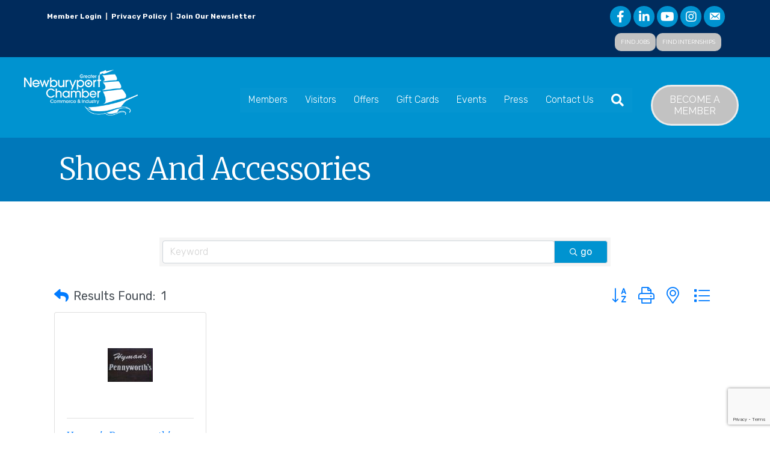

--- FILE ---
content_type: text/html; charset=utf-8
request_url: https://www.google.com/recaptcha/enterprise/anchor?ar=1&k=6LfI_T8rAAAAAMkWHrLP_GfSf3tLy9tKa839wcWa&co=aHR0cHM6Ly9idXNpbmVzcy5uZXdidXJ5cG9ydGNoYW1iZXIub3JnOjQ0Mw..&hl=en&v=PoyoqOPhxBO7pBk68S4YbpHZ&size=invisible&anchor-ms=20000&execute-ms=30000&cb=bapdncxps0ki
body_size: 48757
content:
<!DOCTYPE HTML><html dir="ltr" lang="en"><head><meta http-equiv="Content-Type" content="text/html; charset=UTF-8">
<meta http-equiv="X-UA-Compatible" content="IE=edge">
<title>reCAPTCHA</title>
<style type="text/css">
/* cyrillic-ext */
@font-face {
  font-family: 'Roboto';
  font-style: normal;
  font-weight: 400;
  font-stretch: 100%;
  src: url(//fonts.gstatic.com/s/roboto/v48/KFO7CnqEu92Fr1ME7kSn66aGLdTylUAMa3GUBHMdazTgWw.woff2) format('woff2');
  unicode-range: U+0460-052F, U+1C80-1C8A, U+20B4, U+2DE0-2DFF, U+A640-A69F, U+FE2E-FE2F;
}
/* cyrillic */
@font-face {
  font-family: 'Roboto';
  font-style: normal;
  font-weight: 400;
  font-stretch: 100%;
  src: url(//fonts.gstatic.com/s/roboto/v48/KFO7CnqEu92Fr1ME7kSn66aGLdTylUAMa3iUBHMdazTgWw.woff2) format('woff2');
  unicode-range: U+0301, U+0400-045F, U+0490-0491, U+04B0-04B1, U+2116;
}
/* greek-ext */
@font-face {
  font-family: 'Roboto';
  font-style: normal;
  font-weight: 400;
  font-stretch: 100%;
  src: url(//fonts.gstatic.com/s/roboto/v48/KFO7CnqEu92Fr1ME7kSn66aGLdTylUAMa3CUBHMdazTgWw.woff2) format('woff2');
  unicode-range: U+1F00-1FFF;
}
/* greek */
@font-face {
  font-family: 'Roboto';
  font-style: normal;
  font-weight: 400;
  font-stretch: 100%;
  src: url(//fonts.gstatic.com/s/roboto/v48/KFO7CnqEu92Fr1ME7kSn66aGLdTylUAMa3-UBHMdazTgWw.woff2) format('woff2');
  unicode-range: U+0370-0377, U+037A-037F, U+0384-038A, U+038C, U+038E-03A1, U+03A3-03FF;
}
/* math */
@font-face {
  font-family: 'Roboto';
  font-style: normal;
  font-weight: 400;
  font-stretch: 100%;
  src: url(//fonts.gstatic.com/s/roboto/v48/KFO7CnqEu92Fr1ME7kSn66aGLdTylUAMawCUBHMdazTgWw.woff2) format('woff2');
  unicode-range: U+0302-0303, U+0305, U+0307-0308, U+0310, U+0312, U+0315, U+031A, U+0326-0327, U+032C, U+032F-0330, U+0332-0333, U+0338, U+033A, U+0346, U+034D, U+0391-03A1, U+03A3-03A9, U+03B1-03C9, U+03D1, U+03D5-03D6, U+03F0-03F1, U+03F4-03F5, U+2016-2017, U+2034-2038, U+203C, U+2040, U+2043, U+2047, U+2050, U+2057, U+205F, U+2070-2071, U+2074-208E, U+2090-209C, U+20D0-20DC, U+20E1, U+20E5-20EF, U+2100-2112, U+2114-2115, U+2117-2121, U+2123-214F, U+2190, U+2192, U+2194-21AE, U+21B0-21E5, U+21F1-21F2, U+21F4-2211, U+2213-2214, U+2216-22FF, U+2308-230B, U+2310, U+2319, U+231C-2321, U+2336-237A, U+237C, U+2395, U+239B-23B7, U+23D0, U+23DC-23E1, U+2474-2475, U+25AF, U+25B3, U+25B7, U+25BD, U+25C1, U+25CA, U+25CC, U+25FB, U+266D-266F, U+27C0-27FF, U+2900-2AFF, U+2B0E-2B11, U+2B30-2B4C, U+2BFE, U+3030, U+FF5B, U+FF5D, U+1D400-1D7FF, U+1EE00-1EEFF;
}
/* symbols */
@font-face {
  font-family: 'Roboto';
  font-style: normal;
  font-weight: 400;
  font-stretch: 100%;
  src: url(//fonts.gstatic.com/s/roboto/v48/KFO7CnqEu92Fr1ME7kSn66aGLdTylUAMaxKUBHMdazTgWw.woff2) format('woff2');
  unicode-range: U+0001-000C, U+000E-001F, U+007F-009F, U+20DD-20E0, U+20E2-20E4, U+2150-218F, U+2190, U+2192, U+2194-2199, U+21AF, U+21E6-21F0, U+21F3, U+2218-2219, U+2299, U+22C4-22C6, U+2300-243F, U+2440-244A, U+2460-24FF, U+25A0-27BF, U+2800-28FF, U+2921-2922, U+2981, U+29BF, U+29EB, U+2B00-2BFF, U+4DC0-4DFF, U+FFF9-FFFB, U+10140-1018E, U+10190-1019C, U+101A0, U+101D0-101FD, U+102E0-102FB, U+10E60-10E7E, U+1D2C0-1D2D3, U+1D2E0-1D37F, U+1F000-1F0FF, U+1F100-1F1AD, U+1F1E6-1F1FF, U+1F30D-1F30F, U+1F315, U+1F31C, U+1F31E, U+1F320-1F32C, U+1F336, U+1F378, U+1F37D, U+1F382, U+1F393-1F39F, U+1F3A7-1F3A8, U+1F3AC-1F3AF, U+1F3C2, U+1F3C4-1F3C6, U+1F3CA-1F3CE, U+1F3D4-1F3E0, U+1F3ED, U+1F3F1-1F3F3, U+1F3F5-1F3F7, U+1F408, U+1F415, U+1F41F, U+1F426, U+1F43F, U+1F441-1F442, U+1F444, U+1F446-1F449, U+1F44C-1F44E, U+1F453, U+1F46A, U+1F47D, U+1F4A3, U+1F4B0, U+1F4B3, U+1F4B9, U+1F4BB, U+1F4BF, U+1F4C8-1F4CB, U+1F4D6, U+1F4DA, U+1F4DF, U+1F4E3-1F4E6, U+1F4EA-1F4ED, U+1F4F7, U+1F4F9-1F4FB, U+1F4FD-1F4FE, U+1F503, U+1F507-1F50B, U+1F50D, U+1F512-1F513, U+1F53E-1F54A, U+1F54F-1F5FA, U+1F610, U+1F650-1F67F, U+1F687, U+1F68D, U+1F691, U+1F694, U+1F698, U+1F6AD, U+1F6B2, U+1F6B9-1F6BA, U+1F6BC, U+1F6C6-1F6CF, U+1F6D3-1F6D7, U+1F6E0-1F6EA, U+1F6F0-1F6F3, U+1F6F7-1F6FC, U+1F700-1F7FF, U+1F800-1F80B, U+1F810-1F847, U+1F850-1F859, U+1F860-1F887, U+1F890-1F8AD, U+1F8B0-1F8BB, U+1F8C0-1F8C1, U+1F900-1F90B, U+1F93B, U+1F946, U+1F984, U+1F996, U+1F9E9, U+1FA00-1FA6F, U+1FA70-1FA7C, U+1FA80-1FA89, U+1FA8F-1FAC6, U+1FACE-1FADC, U+1FADF-1FAE9, U+1FAF0-1FAF8, U+1FB00-1FBFF;
}
/* vietnamese */
@font-face {
  font-family: 'Roboto';
  font-style: normal;
  font-weight: 400;
  font-stretch: 100%;
  src: url(//fonts.gstatic.com/s/roboto/v48/KFO7CnqEu92Fr1ME7kSn66aGLdTylUAMa3OUBHMdazTgWw.woff2) format('woff2');
  unicode-range: U+0102-0103, U+0110-0111, U+0128-0129, U+0168-0169, U+01A0-01A1, U+01AF-01B0, U+0300-0301, U+0303-0304, U+0308-0309, U+0323, U+0329, U+1EA0-1EF9, U+20AB;
}
/* latin-ext */
@font-face {
  font-family: 'Roboto';
  font-style: normal;
  font-weight: 400;
  font-stretch: 100%;
  src: url(//fonts.gstatic.com/s/roboto/v48/KFO7CnqEu92Fr1ME7kSn66aGLdTylUAMa3KUBHMdazTgWw.woff2) format('woff2');
  unicode-range: U+0100-02BA, U+02BD-02C5, U+02C7-02CC, U+02CE-02D7, U+02DD-02FF, U+0304, U+0308, U+0329, U+1D00-1DBF, U+1E00-1E9F, U+1EF2-1EFF, U+2020, U+20A0-20AB, U+20AD-20C0, U+2113, U+2C60-2C7F, U+A720-A7FF;
}
/* latin */
@font-face {
  font-family: 'Roboto';
  font-style: normal;
  font-weight: 400;
  font-stretch: 100%;
  src: url(//fonts.gstatic.com/s/roboto/v48/KFO7CnqEu92Fr1ME7kSn66aGLdTylUAMa3yUBHMdazQ.woff2) format('woff2');
  unicode-range: U+0000-00FF, U+0131, U+0152-0153, U+02BB-02BC, U+02C6, U+02DA, U+02DC, U+0304, U+0308, U+0329, U+2000-206F, U+20AC, U+2122, U+2191, U+2193, U+2212, U+2215, U+FEFF, U+FFFD;
}
/* cyrillic-ext */
@font-face {
  font-family: 'Roboto';
  font-style: normal;
  font-weight: 500;
  font-stretch: 100%;
  src: url(//fonts.gstatic.com/s/roboto/v48/KFO7CnqEu92Fr1ME7kSn66aGLdTylUAMa3GUBHMdazTgWw.woff2) format('woff2');
  unicode-range: U+0460-052F, U+1C80-1C8A, U+20B4, U+2DE0-2DFF, U+A640-A69F, U+FE2E-FE2F;
}
/* cyrillic */
@font-face {
  font-family: 'Roboto';
  font-style: normal;
  font-weight: 500;
  font-stretch: 100%;
  src: url(//fonts.gstatic.com/s/roboto/v48/KFO7CnqEu92Fr1ME7kSn66aGLdTylUAMa3iUBHMdazTgWw.woff2) format('woff2');
  unicode-range: U+0301, U+0400-045F, U+0490-0491, U+04B0-04B1, U+2116;
}
/* greek-ext */
@font-face {
  font-family: 'Roboto';
  font-style: normal;
  font-weight: 500;
  font-stretch: 100%;
  src: url(//fonts.gstatic.com/s/roboto/v48/KFO7CnqEu92Fr1ME7kSn66aGLdTylUAMa3CUBHMdazTgWw.woff2) format('woff2');
  unicode-range: U+1F00-1FFF;
}
/* greek */
@font-face {
  font-family: 'Roboto';
  font-style: normal;
  font-weight: 500;
  font-stretch: 100%;
  src: url(//fonts.gstatic.com/s/roboto/v48/KFO7CnqEu92Fr1ME7kSn66aGLdTylUAMa3-UBHMdazTgWw.woff2) format('woff2');
  unicode-range: U+0370-0377, U+037A-037F, U+0384-038A, U+038C, U+038E-03A1, U+03A3-03FF;
}
/* math */
@font-face {
  font-family: 'Roboto';
  font-style: normal;
  font-weight: 500;
  font-stretch: 100%;
  src: url(//fonts.gstatic.com/s/roboto/v48/KFO7CnqEu92Fr1ME7kSn66aGLdTylUAMawCUBHMdazTgWw.woff2) format('woff2');
  unicode-range: U+0302-0303, U+0305, U+0307-0308, U+0310, U+0312, U+0315, U+031A, U+0326-0327, U+032C, U+032F-0330, U+0332-0333, U+0338, U+033A, U+0346, U+034D, U+0391-03A1, U+03A3-03A9, U+03B1-03C9, U+03D1, U+03D5-03D6, U+03F0-03F1, U+03F4-03F5, U+2016-2017, U+2034-2038, U+203C, U+2040, U+2043, U+2047, U+2050, U+2057, U+205F, U+2070-2071, U+2074-208E, U+2090-209C, U+20D0-20DC, U+20E1, U+20E5-20EF, U+2100-2112, U+2114-2115, U+2117-2121, U+2123-214F, U+2190, U+2192, U+2194-21AE, U+21B0-21E5, U+21F1-21F2, U+21F4-2211, U+2213-2214, U+2216-22FF, U+2308-230B, U+2310, U+2319, U+231C-2321, U+2336-237A, U+237C, U+2395, U+239B-23B7, U+23D0, U+23DC-23E1, U+2474-2475, U+25AF, U+25B3, U+25B7, U+25BD, U+25C1, U+25CA, U+25CC, U+25FB, U+266D-266F, U+27C0-27FF, U+2900-2AFF, U+2B0E-2B11, U+2B30-2B4C, U+2BFE, U+3030, U+FF5B, U+FF5D, U+1D400-1D7FF, U+1EE00-1EEFF;
}
/* symbols */
@font-face {
  font-family: 'Roboto';
  font-style: normal;
  font-weight: 500;
  font-stretch: 100%;
  src: url(//fonts.gstatic.com/s/roboto/v48/KFO7CnqEu92Fr1ME7kSn66aGLdTylUAMaxKUBHMdazTgWw.woff2) format('woff2');
  unicode-range: U+0001-000C, U+000E-001F, U+007F-009F, U+20DD-20E0, U+20E2-20E4, U+2150-218F, U+2190, U+2192, U+2194-2199, U+21AF, U+21E6-21F0, U+21F3, U+2218-2219, U+2299, U+22C4-22C6, U+2300-243F, U+2440-244A, U+2460-24FF, U+25A0-27BF, U+2800-28FF, U+2921-2922, U+2981, U+29BF, U+29EB, U+2B00-2BFF, U+4DC0-4DFF, U+FFF9-FFFB, U+10140-1018E, U+10190-1019C, U+101A0, U+101D0-101FD, U+102E0-102FB, U+10E60-10E7E, U+1D2C0-1D2D3, U+1D2E0-1D37F, U+1F000-1F0FF, U+1F100-1F1AD, U+1F1E6-1F1FF, U+1F30D-1F30F, U+1F315, U+1F31C, U+1F31E, U+1F320-1F32C, U+1F336, U+1F378, U+1F37D, U+1F382, U+1F393-1F39F, U+1F3A7-1F3A8, U+1F3AC-1F3AF, U+1F3C2, U+1F3C4-1F3C6, U+1F3CA-1F3CE, U+1F3D4-1F3E0, U+1F3ED, U+1F3F1-1F3F3, U+1F3F5-1F3F7, U+1F408, U+1F415, U+1F41F, U+1F426, U+1F43F, U+1F441-1F442, U+1F444, U+1F446-1F449, U+1F44C-1F44E, U+1F453, U+1F46A, U+1F47D, U+1F4A3, U+1F4B0, U+1F4B3, U+1F4B9, U+1F4BB, U+1F4BF, U+1F4C8-1F4CB, U+1F4D6, U+1F4DA, U+1F4DF, U+1F4E3-1F4E6, U+1F4EA-1F4ED, U+1F4F7, U+1F4F9-1F4FB, U+1F4FD-1F4FE, U+1F503, U+1F507-1F50B, U+1F50D, U+1F512-1F513, U+1F53E-1F54A, U+1F54F-1F5FA, U+1F610, U+1F650-1F67F, U+1F687, U+1F68D, U+1F691, U+1F694, U+1F698, U+1F6AD, U+1F6B2, U+1F6B9-1F6BA, U+1F6BC, U+1F6C6-1F6CF, U+1F6D3-1F6D7, U+1F6E0-1F6EA, U+1F6F0-1F6F3, U+1F6F7-1F6FC, U+1F700-1F7FF, U+1F800-1F80B, U+1F810-1F847, U+1F850-1F859, U+1F860-1F887, U+1F890-1F8AD, U+1F8B0-1F8BB, U+1F8C0-1F8C1, U+1F900-1F90B, U+1F93B, U+1F946, U+1F984, U+1F996, U+1F9E9, U+1FA00-1FA6F, U+1FA70-1FA7C, U+1FA80-1FA89, U+1FA8F-1FAC6, U+1FACE-1FADC, U+1FADF-1FAE9, U+1FAF0-1FAF8, U+1FB00-1FBFF;
}
/* vietnamese */
@font-face {
  font-family: 'Roboto';
  font-style: normal;
  font-weight: 500;
  font-stretch: 100%;
  src: url(//fonts.gstatic.com/s/roboto/v48/KFO7CnqEu92Fr1ME7kSn66aGLdTylUAMa3OUBHMdazTgWw.woff2) format('woff2');
  unicode-range: U+0102-0103, U+0110-0111, U+0128-0129, U+0168-0169, U+01A0-01A1, U+01AF-01B0, U+0300-0301, U+0303-0304, U+0308-0309, U+0323, U+0329, U+1EA0-1EF9, U+20AB;
}
/* latin-ext */
@font-face {
  font-family: 'Roboto';
  font-style: normal;
  font-weight: 500;
  font-stretch: 100%;
  src: url(//fonts.gstatic.com/s/roboto/v48/KFO7CnqEu92Fr1ME7kSn66aGLdTylUAMa3KUBHMdazTgWw.woff2) format('woff2');
  unicode-range: U+0100-02BA, U+02BD-02C5, U+02C7-02CC, U+02CE-02D7, U+02DD-02FF, U+0304, U+0308, U+0329, U+1D00-1DBF, U+1E00-1E9F, U+1EF2-1EFF, U+2020, U+20A0-20AB, U+20AD-20C0, U+2113, U+2C60-2C7F, U+A720-A7FF;
}
/* latin */
@font-face {
  font-family: 'Roboto';
  font-style: normal;
  font-weight: 500;
  font-stretch: 100%;
  src: url(//fonts.gstatic.com/s/roboto/v48/KFO7CnqEu92Fr1ME7kSn66aGLdTylUAMa3yUBHMdazQ.woff2) format('woff2');
  unicode-range: U+0000-00FF, U+0131, U+0152-0153, U+02BB-02BC, U+02C6, U+02DA, U+02DC, U+0304, U+0308, U+0329, U+2000-206F, U+20AC, U+2122, U+2191, U+2193, U+2212, U+2215, U+FEFF, U+FFFD;
}
/* cyrillic-ext */
@font-face {
  font-family: 'Roboto';
  font-style: normal;
  font-weight: 900;
  font-stretch: 100%;
  src: url(//fonts.gstatic.com/s/roboto/v48/KFO7CnqEu92Fr1ME7kSn66aGLdTylUAMa3GUBHMdazTgWw.woff2) format('woff2');
  unicode-range: U+0460-052F, U+1C80-1C8A, U+20B4, U+2DE0-2DFF, U+A640-A69F, U+FE2E-FE2F;
}
/* cyrillic */
@font-face {
  font-family: 'Roboto';
  font-style: normal;
  font-weight: 900;
  font-stretch: 100%;
  src: url(//fonts.gstatic.com/s/roboto/v48/KFO7CnqEu92Fr1ME7kSn66aGLdTylUAMa3iUBHMdazTgWw.woff2) format('woff2');
  unicode-range: U+0301, U+0400-045F, U+0490-0491, U+04B0-04B1, U+2116;
}
/* greek-ext */
@font-face {
  font-family: 'Roboto';
  font-style: normal;
  font-weight: 900;
  font-stretch: 100%;
  src: url(//fonts.gstatic.com/s/roboto/v48/KFO7CnqEu92Fr1ME7kSn66aGLdTylUAMa3CUBHMdazTgWw.woff2) format('woff2');
  unicode-range: U+1F00-1FFF;
}
/* greek */
@font-face {
  font-family: 'Roboto';
  font-style: normal;
  font-weight: 900;
  font-stretch: 100%;
  src: url(//fonts.gstatic.com/s/roboto/v48/KFO7CnqEu92Fr1ME7kSn66aGLdTylUAMa3-UBHMdazTgWw.woff2) format('woff2');
  unicode-range: U+0370-0377, U+037A-037F, U+0384-038A, U+038C, U+038E-03A1, U+03A3-03FF;
}
/* math */
@font-face {
  font-family: 'Roboto';
  font-style: normal;
  font-weight: 900;
  font-stretch: 100%;
  src: url(//fonts.gstatic.com/s/roboto/v48/KFO7CnqEu92Fr1ME7kSn66aGLdTylUAMawCUBHMdazTgWw.woff2) format('woff2');
  unicode-range: U+0302-0303, U+0305, U+0307-0308, U+0310, U+0312, U+0315, U+031A, U+0326-0327, U+032C, U+032F-0330, U+0332-0333, U+0338, U+033A, U+0346, U+034D, U+0391-03A1, U+03A3-03A9, U+03B1-03C9, U+03D1, U+03D5-03D6, U+03F0-03F1, U+03F4-03F5, U+2016-2017, U+2034-2038, U+203C, U+2040, U+2043, U+2047, U+2050, U+2057, U+205F, U+2070-2071, U+2074-208E, U+2090-209C, U+20D0-20DC, U+20E1, U+20E5-20EF, U+2100-2112, U+2114-2115, U+2117-2121, U+2123-214F, U+2190, U+2192, U+2194-21AE, U+21B0-21E5, U+21F1-21F2, U+21F4-2211, U+2213-2214, U+2216-22FF, U+2308-230B, U+2310, U+2319, U+231C-2321, U+2336-237A, U+237C, U+2395, U+239B-23B7, U+23D0, U+23DC-23E1, U+2474-2475, U+25AF, U+25B3, U+25B7, U+25BD, U+25C1, U+25CA, U+25CC, U+25FB, U+266D-266F, U+27C0-27FF, U+2900-2AFF, U+2B0E-2B11, U+2B30-2B4C, U+2BFE, U+3030, U+FF5B, U+FF5D, U+1D400-1D7FF, U+1EE00-1EEFF;
}
/* symbols */
@font-face {
  font-family: 'Roboto';
  font-style: normal;
  font-weight: 900;
  font-stretch: 100%;
  src: url(//fonts.gstatic.com/s/roboto/v48/KFO7CnqEu92Fr1ME7kSn66aGLdTylUAMaxKUBHMdazTgWw.woff2) format('woff2');
  unicode-range: U+0001-000C, U+000E-001F, U+007F-009F, U+20DD-20E0, U+20E2-20E4, U+2150-218F, U+2190, U+2192, U+2194-2199, U+21AF, U+21E6-21F0, U+21F3, U+2218-2219, U+2299, U+22C4-22C6, U+2300-243F, U+2440-244A, U+2460-24FF, U+25A0-27BF, U+2800-28FF, U+2921-2922, U+2981, U+29BF, U+29EB, U+2B00-2BFF, U+4DC0-4DFF, U+FFF9-FFFB, U+10140-1018E, U+10190-1019C, U+101A0, U+101D0-101FD, U+102E0-102FB, U+10E60-10E7E, U+1D2C0-1D2D3, U+1D2E0-1D37F, U+1F000-1F0FF, U+1F100-1F1AD, U+1F1E6-1F1FF, U+1F30D-1F30F, U+1F315, U+1F31C, U+1F31E, U+1F320-1F32C, U+1F336, U+1F378, U+1F37D, U+1F382, U+1F393-1F39F, U+1F3A7-1F3A8, U+1F3AC-1F3AF, U+1F3C2, U+1F3C4-1F3C6, U+1F3CA-1F3CE, U+1F3D4-1F3E0, U+1F3ED, U+1F3F1-1F3F3, U+1F3F5-1F3F7, U+1F408, U+1F415, U+1F41F, U+1F426, U+1F43F, U+1F441-1F442, U+1F444, U+1F446-1F449, U+1F44C-1F44E, U+1F453, U+1F46A, U+1F47D, U+1F4A3, U+1F4B0, U+1F4B3, U+1F4B9, U+1F4BB, U+1F4BF, U+1F4C8-1F4CB, U+1F4D6, U+1F4DA, U+1F4DF, U+1F4E3-1F4E6, U+1F4EA-1F4ED, U+1F4F7, U+1F4F9-1F4FB, U+1F4FD-1F4FE, U+1F503, U+1F507-1F50B, U+1F50D, U+1F512-1F513, U+1F53E-1F54A, U+1F54F-1F5FA, U+1F610, U+1F650-1F67F, U+1F687, U+1F68D, U+1F691, U+1F694, U+1F698, U+1F6AD, U+1F6B2, U+1F6B9-1F6BA, U+1F6BC, U+1F6C6-1F6CF, U+1F6D3-1F6D7, U+1F6E0-1F6EA, U+1F6F0-1F6F3, U+1F6F7-1F6FC, U+1F700-1F7FF, U+1F800-1F80B, U+1F810-1F847, U+1F850-1F859, U+1F860-1F887, U+1F890-1F8AD, U+1F8B0-1F8BB, U+1F8C0-1F8C1, U+1F900-1F90B, U+1F93B, U+1F946, U+1F984, U+1F996, U+1F9E9, U+1FA00-1FA6F, U+1FA70-1FA7C, U+1FA80-1FA89, U+1FA8F-1FAC6, U+1FACE-1FADC, U+1FADF-1FAE9, U+1FAF0-1FAF8, U+1FB00-1FBFF;
}
/* vietnamese */
@font-face {
  font-family: 'Roboto';
  font-style: normal;
  font-weight: 900;
  font-stretch: 100%;
  src: url(//fonts.gstatic.com/s/roboto/v48/KFO7CnqEu92Fr1ME7kSn66aGLdTylUAMa3OUBHMdazTgWw.woff2) format('woff2');
  unicode-range: U+0102-0103, U+0110-0111, U+0128-0129, U+0168-0169, U+01A0-01A1, U+01AF-01B0, U+0300-0301, U+0303-0304, U+0308-0309, U+0323, U+0329, U+1EA0-1EF9, U+20AB;
}
/* latin-ext */
@font-face {
  font-family: 'Roboto';
  font-style: normal;
  font-weight: 900;
  font-stretch: 100%;
  src: url(//fonts.gstatic.com/s/roboto/v48/KFO7CnqEu92Fr1ME7kSn66aGLdTylUAMa3KUBHMdazTgWw.woff2) format('woff2');
  unicode-range: U+0100-02BA, U+02BD-02C5, U+02C7-02CC, U+02CE-02D7, U+02DD-02FF, U+0304, U+0308, U+0329, U+1D00-1DBF, U+1E00-1E9F, U+1EF2-1EFF, U+2020, U+20A0-20AB, U+20AD-20C0, U+2113, U+2C60-2C7F, U+A720-A7FF;
}
/* latin */
@font-face {
  font-family: 'Roboto';
  font-style: normal;
  font-weight: 900;
  font-stretch: 100%;
  src: url(//fonts.gstatic.com/s/roboto/v48/KFO7CnqEu92Fr1ME7kSn66aGLdTylUAMa3yUBHMdazQ.woff2) format('woff2');
  unicode-range: U+0000-00FF, U+0131, U+0152-0153, U+02BB-02BC, U+02C6, U+02DA, U+02DC, U+0304, U+0308, U+0329, U+2000-206F, U+20AC, U+2122, U+2191, U+2193, U+2212, U+2215, U+FEFF, U+FFFD;
}

</style>
<link rel="stylesheet" type="text/css" href="https://www.gstatic.com/recaptcha/releases/PoyoqOPhxBO7pBk68S4YbpHZ/styles__ltr.css">
<script nonce="Kp7vdVCYJVs4qaS-QsGaYw" type="text/javascript">window['__recaptcha_api'] = 'https://www.google.com/recaptcha/enterprise/';</script>
<script type="text/javascript" src="https://www.gstatic.com/recaptcha/releases/PoyoqOPhxBO7pBk68S4YbpHZ/recaptcha__en.js" nonce="Kp7vdVCYJVs4qaS-QsGaYw">
      
    </script></head>
<body><div id="rc-anchor-alert" class="rc-anchor-alert"></div>
<input type="hidden" id="recaptcha-token" value="[base64]">
<script type="text/javascript" nonce="Kp7vdVCYJVs4qaS-QsGaYw">
      recaptcha.anchor.Main.init("[\x22ainput\x22,[\x22bgdata\x22,\x22\x22,\[base64]/[base64]/[base64]/bmV3IHJbeF0oY1swXSk6RT09Mj9uZXcgclt4XShjWzBdLGNbMV0pOkU9PTM/bmV3IHJbeF0oY1swXSxjWzFdLGNbMl0pOkU9PTQ/[base64]/[base64]/[base64]/[base64]/[base64]/[base64]/[base64]/[base64]\x22,\[base64]\\u003d\x22,\x22wpLDrcOgwqvCrsOew6XDp8OgPsKsVmLDiMKiRk45w7nDjxbCmMK9BsKawoBFwoDCjsOiw6YswpXCiHAZHMOtw4IfKXUhXW0RVH4JcMOMw499TxnDrWbCiRUwI0/ChMOyw41zVHhfwo0ZSktBMQVZw5hmw5guwpgawrXChy/DlEHCjBPCuzPDkWZ8HDshZ3bCiQRiEsO9wqvDtWzCuMKlbsO7AsOfw5jDpcKIHMKMw65FwqbDrifCssKIYzAzGyE1wog0Hg0hw5oYwrVsAsKbHcO5wr8kHm/[base64]/Dtilpwp9JdDPClld+fH/Dm8Oaw6DDssK7DQbCgmpSHiLCmnbDjsK8Il7CoXMlwq3CvsKqw5LDrhvDnVcgw6fCqMOnwq8Aw6/CnsOzcsOuEMKPw4zCq8OZGRAhEEzCi8O6O8OhwrIdP8KgGXfDpsOxNcKyMRjDuUfCgMOSw7HConDCgsKQH8Oiw7XCnDwJBwvCjTAmwrTDiMKZa8O+ccKJEMK/w4rDp3XChcOkwqfCv8K8P3Nqw4LCg8OSwqXCrhowSMOIw6/[base64]/CmSvCthXDsmzDpAPDnVRqw4nCpiHDuMOnw7jCoijCocOTcghRwq1vw4EdwpLDmsO7WzxRwpI9woJGfsKwYcOpU8OMdXBlbsK3LTvDqsOtQ8KkSzVBwp/DvcOxw5vDs8KaJnsMw6c4KBXDilTDqcObKcK0wrDDlQTDn8OXw6Vcw5UJwqxxwqpWw6DCtQpnw40reSB0wr/[base64]/CtMO7w4DDksOUwrs6UsKWw7xpw5nDkMOow4hDa8OeagLCj8OAwqJGKcKEw7TCjMOsfsKyw5haw51/w5JLwrnDr8KPw74Uw5vDjkbDoRgqw7XDknXCgSBXflDClFTDp8O2w5DCnFvCjMK3w7/CtUDDu8OlJ8O6w6fCpMObUCFWwqbDgMOndWrDpX9Ww5nDtzw2w78UDm3CrSBUw5w4LSrDpDzDp3XDvXdXHgA6FMOJw7lfH8KbNHHCusObwp3CssOsRMOQOsKfwpvDgHnDhcOkNTcbw7HDkH3DgcK/TMKNHMOmw53Ct8K0K8KSwrzCvcO8b8ONw4TCnMKQwpHCtsOqXSpGw63Dih/Ds8K9w4JHcsKVw4xMXcO+D8KHPhXCtMOxPsOxc8OywrUtQ8KXwpLDhGt4wqIEDDA0O8OxSwbCg1wLEsOuTMO5w6DCvSrCnGLDsGcGw73Cq2kqwoLCnSB2Zx7DusOPw4UZw4N3IQ/CjnZcworCsGM0CWPDhMOmw5nDmDFsWsKEw5xFwoHCmMKZwr/[base64]/DqsObwqV2w5M1BsOIJyrDlSDCjhgUw6sNw4TDhcK5w6/Co1A0DHhcfMOiFMOFJcODw5nDtwxmwprCq8OdXR47VsOeTsOqwonDl8OAHiHDssKgw6I2w7Y+ZQ3DjsK2TyrCjEp+w6zCqsKgV8KnwrjCoG01w7TDtMKwHcOpIsOiwp4BF0vCtjsORGRrwo/[base64]/Dj8Opw67DssKsLT0QwoHChXfCt0Ixw7EhJcKPw5s9wqYufsKUwo3CvirCiQIFwqnCjsKSOgbCksOqw60AFMKuBhPDikjDjcOYw6TDmzrCqsKTXxbDp2bDh1dCa8KVw78pw6kjw4gZwq5RwpZ5T1BkPFxlMcKOw7HDjMK9UX/CkkDDlsOcw7FywpvCicKNJz3CrmV3X8OdPsOaJDXDsDgPCMOwCjrCsEjDpXw3woV4VFHDtiFIw6gtYgXDgGzDjcK6VQ3DonzDpWjDicOvGH4lNGIawqpqwoRuwrpMaw9Ww5bCrMK3w5/[base64]/DqyMxAB8aw4/DgcOMSgo0N8O0EcK7w4/CozHDnMK/KcOXw6MFw5bCpcK6w4/[base64]/[base64]/DlGJ9SVPClhfChMOLw6RZecOfwpwzw7QJw4fDhcKwHXFDwpXCtmhNQMK2OMO/EsO/wp7DmHYITsOlwoLDtsOPQW14w7DCqsOjw4BkMMODw63CjWYpf3zCuA/DjcOtwo0qw4zDnsKMwqHDsTPDmn7CkwjDpMOGwoFLw4lwfMK7wqhIZBMoVsKQP3JLCcKrwpRsw5HDuSXDqVnDqmvDg8K1wpvCjF7DkcKfw7nDi3bDssKtw7vClQ9nw4crwr8kw7o6XysAJMKRw4UVwpbDscO4wq/Dk8KmaTTCrsKzOzM6csOqccOKUcOnw4J0OMOVwo45H0LDicKIwqHDhEp8wqDCoSjCnyDDvhQ1PzF0wrTCngrDn8KcRMK4wrYbBMO5bsOfwr7Dg2l/ZzdsW8K1wq4dw6ZcwqFNwpjDmRzCvcORw64tw4vCjUgLwoojccOTMnbCo8Kyw73DmCjDhMOlwojDoQ8/wqZEwpMfwpBDw7YLBMKOB1rDplrDucO5CifDqsKWwrfCmsKrHSFUwqXDqSZwGjHDrT3CvnQpwqk0wo7DscOhGWthwp0KPcKoMT3DllxcXMKQwqnDqwnCp8KpwpYZejjCplpuRXXCqFQPw4HCnUopw7/Co8KQaXnCtsOFw73DkR93GmIiw55cO3/[base64]/CozIuw4MCbcK2w6DDuMKLfsKIF1jDr8K5w6bDvzg+amYqwosfPMK6J8K2YznCqMOLw5LDtsOzV8OSdwMLJ0lMw5TCizA7w47Do1jDglg2wp7DjcO4w5rDvA7Dp8KpKk8oFcKLw4DDoEFSwq3DmMO/wozDvsK2TijCljludnheLlHCnTDCnDTDkn4pw7ZNw4DDhsK4dnEnw4vCmMOOw7UgQkfDiMKRaMOAc8OtEcKBwplWMmMewo1Mw4vCmBzDusKtasOTwrrDmcKSw5HCjl9WQn9cw6hzCMKVw4APKCDDugHCjMOkw5fDpMKyw6DCnsKmB3HDhMKUwobCuX/[base64]/[base64]/[base64]/DtDE3w6lbw5DCiFvCog1KTMO1VRsIw5vChMKwKlLCuj7Cg8OWw7AlwosIw7cIaA/ClH7CoMK+w7Riwrcod2kEw4MAN8OHa8O3bcOGwrB0wp7DrRAww4rDv8KNRxLCk8KCw7gswo7Cv8K+L8OsbgTCkD/[base64]/OcK4N1IgRnQMwrpcRcKbw7nDlErCpyTDqnxawqLCp8OLw7PCpcOSaMOXRBkAwp85wok9L8KLw7NHFzBMw5F/ZHc3MMONw7fCi8OBacKMwrbDrBXCgEbCsDrCqiBOVsOZw7o7wpoJw7EFwrZzw7nCvC7CkW1fPCVtaDDDl8KWH8KRYnvDucOww69WBBcjD8Ozwoo/NnQrwp4pO8K2wqAgBArDpEjCvsKZw6JmScKZFcOXwqrDt8KxwrsZCcOeRsOveMKQw48ZXcO0NiE5R8K6HU/ClMOqw4gAFcOfJHvCgMKlwojCsMKUw6Q6IUZ4VUsfwrvCpiAbwq8GOXTCuHTCmcKTCMOjwonDvwBfP2LCviPCl2fDo8OkS8KTwqHDiGPChCvDusKKanhkN8O+LsK9N1kHM0NawqjCpHpsw5/CtsKVw64Zw7jCocK7w5kWCl4xKMOPw7jCsRJgAcOwaSouDCAcw5wuKsKSwqDDlhtFJB4zUsO7w6dKw5sUwq/CpsKOw7YqFMKGdcKYX3LDnsOow7ttfMOlKQFUWcOeKTbDnyUJw68aEsOZJMORwph5TzEvesKVIw7DkT9lXDHCtFTCsjZOS8Ojw6fDr8ONeDhjwoY5wqcXwrJ+aCs8wqAewo/CtCLDr8KjG2AtDcOuMSE0wqwOflkPDz45SSgCMsKfaMOIZsO6DBvCkCbDhVlrwooGcxkKwqHCq8KDw5fDi8OuY27Dq0Znw7VgwplIYsKFV33DrVE1ZMOTB8KAw7zDmcKpSFFhBsOcKm06w4/DtHsPI2p5O05VSRJqV8KSesKVw7I+PcORL8OkFMK1BsKmEMOFZ8KRH8O1w5UnwpkzY8Oyw4pjSlMQHEV5PsKVeghIDWVuwozDjcOCw4hmw5M/w5UwwpNcBwl/aXDDisKbw7YxQ2DDsMOuWMKiwr/[base64]/CjMOvPS/[base64]/[base64]/Cn8KHwqhsIGkQbMOmw4fDmhvDmsO1wroRJRXCgk9jw6NQwrIRL8OBETvDnHTDjcOhwrgZw4BcGhPDksKDZ2/Dt8Opw7vCiMKDOSt8U8OQwq/DiT8Vdk8fwrIaGU7Dp0zCgitzW8Olwrkhw7XCpVXDhWnCv3/DuVPClDXDh8KdSsKMSQsyw641Mhhmw5Yrw44DKcKwNCkENEB/KjYIwqzCvXXDkwnCg8OcwqU5wr4nw67DgsKnw71hQcO/woHDpsOqUQ/[base64]/w70vw69LLsOKOGbDlFrDuMO6w5E/w6ESw4lkw4sdXx1CF8OzMMOYw4ctGB3DsT/[base64]/CtQh7UnE/aU8oScKXPG3DicOwCcKNwpLCjsKAJ3oIcxTCtsOCZcKIw73DhnnDnHLCpsKMworCq3xNJMOAw6TCrinCtzTChsK/wrbDlMOnQkdtHHfDs19KUTxbNsOdwpvCnU1hZGBGTwHCg8KcRcOpYMOAEcKmJMOrwrlrHDDDocOlK2HDucKkw6YNCcOKwpRwwqHDnTNfwpPDqk0wI8OvacOIf8OLXnvCln/Dunpywq7DoBfCoHQEIHLDrsKFDMOEZRHDo1p5MsKowpJPLgvClRFJw5huw6XCjcORwrFzXybCuQXCvzorw43DjBsKwpTDqXNkwqjCvV02w6LCoj8bwoZUw6k+woBIw5VNw7RiN8KAworCvHvCmcOmYMKSa8KUw7/CvBNrCnIhZMOAw5LCjMOZX8KAwp9Mw4NDDQUZw5nCkVNDw5zCgzUfw77CsU8Iw4c0w7vClTh4wqtaw4/Cg8KhLWvDnggMf8KifsKGwqbCjMONbxwzNsO/w4LCnhzClsKkw5/Dr8O0JsKTFTQ4HSIYw4jCknZnwp3Ch8KIwodiwrI9wqfCoAHCt8OIHMKJwohraREEE8OVwrE1wpvDtsOTw4g3FcKnJcOsZjbDrMKJw7nDrQfCu8KbSMO1ZsKAMkdRXz0Mwopgw4Bmw7LDtzjCjgkpUMOzdGjDjHARa8K6w6DCmE0ywqfClDtVRVXCl2TDmCh/w69iDMKYfDNzw6khAAxiwpbCtRDDqMOFw5xIDcOQDMOHIsKCw6czHcKXw77DuMOdQsKOw7DCvMOHFErDicKjw7gjKWHCvS/DljwDH8OfV1Y/w6vCgWzCiMOODmXClAZew6ATw7bCmsKIw4bCpsKUdiDCn1bCpMKAw5bCh8OyZMO9w58XwrfCu8KMLVQWUj0VVcKGwqXCmEnCmlrCsD0twr8iwqTCqsOQDMOEWTHCr2UVO8O0woHCnUN2QkYiwpPCtkx3w4ZXFWPDuizDnXEdOsKDw6/DmcKQw7wYX2nDtsOyw53Dj8OxI8KPWcO9cMOmw5bDkVrDuRrDtMOxDMKjaALCsHc2IMOPwpUAHsO7wrMfHcKqw7ptwp5XFMORwonDusKfdQ8uwr7DpsKfBzvDt0vCusKKLR/Dh3ZiJnd/[base64]/CjcOOM3TCtXQsw53CpCXCn0fChcKvw50EfcOSCcKZEX7CoiUpw5XCrcOewrZdw5/Ds8Kfwo3Du3kQMsOVwpHClcK0wo9iW8OhfU7CiMOhDT3Dm8KXUsK/WUNOUXNCwo8HWXkFesODZMKtw5rCg8KTw5YnZMK5asKePBJQAsKMw7/Dq3nDrEbCvFnCj3dyNsKTZcONw7h9wo4hwqNqFh/CtcKYajHDr8KiWcKgw6Nrwrt6JcOWwoLCqcKLw53CiQnDqcKUwpHCtMKqYUnCjloPacOTw47DgsKewp5VNVsyCwLDqhdgwpXDlUQ6w53CqMKxw7PCvMODwqbDhEfDrMKnw4fDpGjCvVTCpcKlNSYKwopYSWjChsOgw63CkV/DiH3DlMOnMiRGwqIaw74PWWQrXmhgUTxCT8KFQcO7W8KbwoHDpCfCg8O2wqJGUiYueHPCiy47w6/Cr8OCw4LClE9hwrLDiiZXw6DCpjopw7sCMsOZwq1rOsOpw74KX3knw43DkjdvQ2ZyesKrw4todiYUI8KnFj7DvMK7K1jDsMKOHMOLe1bDr8KnwqYlPcKHwrdYwr7Doy9Cw6TCpiXClW/Cm8Obw7zCjng7AcOiw5NXbUDCr8OrElYQw6UrL8O3ZwZkasOawo14VMK1w6TDk1HCs8K7w5wpw6NYBsOdw485fFgQZjJ3w6AHezjDsn80w5XDsMKRWWMhdMKbLMO9Ngx5w7fCoVpgFw9jEMOWwofDqj85wqRVw5FNIWfDpX7CiMKfDcKAwpvDvMOZwp/DvsOeNx3ClMKGTDDCiMOswolawqzDvsOkwpJiasONwpxQwpsBwq/Dtn0Mw4JmGcOvwqxbBsOiwqPDssOQwoVqwr/DqMONA8Kqw4kSwovCgwE7M8OFw6I+w5jCuFjConbCtywSwrdaaHfCkW3DkgcKwqTCmsOPcCZRw75bCETCmMOhwpjDgxHDuxrDvTLCscK1w79Pw6Iiw77CoGvCgsK1eMKCwoMmZ2wSw6oUwroPbFVbP8K7w4VBwqrDki45wrvCqm/CgEjChFQ4wrjCmsKywqrDtS8Bw5dRw7ppScOzwrPClMKBwoLDu8O6WnsqwoXCr8K4Xz/Do8Ohw68xw7HCucK7w49ILWzDlsKKHz7CpsKOw6xxeQ8Mw4RGOMOcw43Cl8OLJEQZwrw0VcOAwpdIASNgw7heV0nCqMKJYxXDhE8na8KRwprDssOkw5/DiMObw6J4w63DkcOrwqJAwpXCosOlwpjCsMKyQ0kmwpvCq8O3w4TCn34COxoxw5rDi8OVIl3DgVPDmcOGYFfCosOlYsK0wrnDk8ORw4/DmMK1wolhwokBwo1dwobDnnjCj0jDgl/[base64]/Co8KKw4JXKcOUdkrCl27Duk7CgQHDhFwFw63DvMKgAQEcw4U8ZMOtwq4qI8O2WFZAT8O+HsOqRsOzwpjCr2LCpHUdB8OrGS/CpMKDwrjDhGV/wod4LcOnbcKFw6PCnBVuw5zCv2tUw73DtcOhwrbDjsKjwoDCqXbClzFjw47DjgnCh8KWZU01w5fDhsKtDEDDrcKZw7cQJX7DgEPDo8KMwo7CikwqwovCpEHCv8OVw6NXwoYRw5nCjRsACMKNw47DvV5+G8O9Y8KAJzDDuMO0UWzCjsKaw4gDwokVJgTChMO6wp1/ScO5woUAZcORUsOLMsOxKAx3w7kgwrJGw7PDsmPCrjHCv8OkwpTCt8K0L8KIw7PDpBjDl8OHfcOCUlNqCgcHfsK9w5/Cmhghw4/Dm2TCsiPDnycqwqbCssOAw5dDb30NwpLDjH3DjcKMP0Q/w6pCQcK+w7g4wp9aw5bDjEnCkE1Ew6hjwpwPw5XDrcOjwoPDr8ORw4EJNsKgw67CtmTDpsOqTxnClVDCssOvMTjCkMKBRifChsOvwrENDio0woTDhFcdeMODVsOSwofCkCHCucKFWcOKwrfDoQp0QxXDhCfDusKqw6pvwq7CjcO5wqfDtjvDgMKnw7/Ctxp0wo/CkSPDtsKkWCEoAR7DscOScybDq8Kuwqogw5bCsHkKw5F5w7/Cvw3CsMOaw7rCrsOtNMOMC8KpBMOMFMKXw6sKTcO9w6rDkGF5f8OfN8KfTMKcNcORLRzCp8K0wpEGXiDCowvDucO2w4fCvhcMwqlRwqjDiDrCr3xEwpzDmcKVw5LDsBN9w7lnPsK4dcOnw4dVdMK8DEdFw7fCjQfDmsKowqIWFMK8BAs7wqQowpdJJw/DuTEww4kgw5Znw4/Con/CiC9DwpPDpDsmBljColl3wrTCoWbDqjDDoMKGYEoZw5bCny7Dgg3Dh8KEw7HCjMKUw5o1woN0NxfDgVo6w5/[base64]/Duz/Ct8OSw6zCmAVRBMKLGMKRwqTDoyrDqUTCr8KgfU87w7c/DHXDrcKSCcOBw63CsFfCqMKnwrE6f2Q5w6DCocOawqZhw7PDlE3DvQPDtWk2w67DicKgw5/DmcKdw6nDuiEMw6puacKYM0/CjjbDuWk9wqsCHVEyIcKzwpF1IFQ9MCPDsi3DhsO9IcK9bXvCjy0zw58Yw7nCnVUTw6ERYUTCtcKzwoVNw5HCj8OOYlwSwqjDrcOew7NeMcO3w7pHwoHDl8ORwrR4w51cw4DCiMO3Xg/DqjDCrcO8R2lcwoRvBmLDssOwD8K9w5F3w7tbw6XDj8Kxw75mwonCq8Oow4fCjhR4Y0/CocKHwrLDjGQ6w4FrwpfCrV5mwpvCmFTCoMKXw6N7w4/[base64]/[base64]/[base64]/w5DDvcOJJQ3CncKaIsOhwrM/w4TCusKUwo8kKcOxTcO6wqVVw6fCscKgQV/DucKhw57DiHEdwqsUWMKowpRPQDHDpsKsHWBtwpvCnURCwpnDvVrCvU/DiwDCnhpwwq3Dj8KYwojCksO2w7soZcOAUMOWVcOEFFzCncKyKTtUwonDmn9AwqMeIQcnP0gqw4XCgsOfw7zDlMKNwrJYw7ESeHsfw5h6ez/CvsOsw7HDgcK+w5fDsw3DsG4kw73CosOPIcOmXxLDs37CnkvDocKbHAApZHrCgB/DiMKUwoZ3YiZ2w7bDrxE2TUfCjVHDlVMJeh7CpsO1SsO1aitOwoRBCsKwwr8eVH8ua8OCw7jChsKNICRRw5jDusKFe3ISUcOoLsO9LC3Cr0g/wrrDmMKFwpccEAjDjMK1LcKOHXzCvQrDtMKPTB1IGAXCn8K+wrQlwowWZMK0VMOUwq3Ch8OYfGNrwo10eMKXA8Oqw6jCtl4fbMK0wplyAjABF8O6w4fCgm7CksOTw6PDrcKrw67Co8KkcsKYYT0dV3jDtsOhw5VaN8ONw4jCsXrCv8Oiw6vCk8Kqw4LDtMK4w4/[base64]/PELDp1rCrMOIwoXDosKhwpPDmcOEG2xswq5iRghiWMOrUHbCnsOnd8KGTcKJw5zCj2nDmyg3wphcw6Z0wqTCs0VEEcO2woDDlk4Cw5B0AcKSwpTCrsOiw7Z7O8KUGA5EwovDpsOAXcKPNsKuKMKxwp8fwrnDjjwAw7ZvEjQWw4/CpMO7wqnCiTd0fsOCwrHDsMK8Z8OEFsOrWX4Xw41Xw7DCosKTw6TCvMOwB8OYwpxhwqQiScOZw4rCi0tjSsOfEsOGwp9jAXrDgQ7Dv1vDvhPDqMKBw6xWw5HDgcOEw6h9FD/CgTTDnxoww5JDKDjCo17CgMOhwpEgBVknw6DCl8K0w6HCjMKxCQEgw6QSwqd5ODsGQ8KOCx7DjcOwwqzCoMOdw4DCkcKHwprCiB3CqMOALDbCiyQfNHNnwpjClsORJsKWW8K0a03Cs8K/w50+G8KFJFwoXMKQTcKRdizCv3TDjsOjwoPDrsOJc8O/w53DgcKow7jChEQNw6Vbw74LM28Wci9vwoDDoW3Ctn3CgjLDgjDDkmbDvAjCrcOew4BeFknCmTFoBcO5wrsvwozDrMKTwrsxw7xLCsOjPcKkwpZsKMK7woLCm8KZw644w59SwrMSwrRXXsOXwrpRDR/[base64]/w5QdXcOpw4zDv8O/wr8lGSnDvcOlSsOxw6bDnn3DnRIuwrkhwrZAwpU7EcOwaMKQw5Fjak/DqlfCpVDCvcOODSUkaw0Ew7nDjUFmCcKtwrxbwrQ3wrDDlU3Dg8OQN8KYZcKXI8O4wqkcwppDXngYLmZ6wp9Sw5A0w78lQEbDlcKOU8Opw5MYwqnDjMKjwqnCmkRMw6bCrcK7PMKkwqPCiMKdL13Cu3DDt8KYwr/DnMKIRcOxHgDCm8K6woLDkCDCtMOyFTLChMKKNmVlw6oUw4vDg3LDqUTDu8Kew7A+LXLDvEvDs8KJbMOwZsO0U8O/Oy7DoV5zwp9BTcOpNjhfUiRHwoTCnMK7DEHCnMO/w4PDvMKXWgkjR2nDkcOwRMKCQiUmWR1iwp3Dm0daw6LCucO/[base64]/w7PCkhZPGnpvdcKhZsK+w4ASwo9dScKeSGdUwqnCkzjDqFzCrsKuw7TDisKZwr41wodCD8OfwpnCtcKHezrCrjJow7TCpVlyw6g3cMKqCcK6DhpQwr17LMK5woPCtMKtHcOHCMKdwr5baU/[base64]/Cm0LDowbCgT/CoMO4wopZw6fCicKGwpxuwqlFwos8wp4Xw5vCksKOVDrDgyjCuwrChsOCPsODU8KDBsOkVcOZHMKuNQNXSQ7Cg8KTHMOmw7A/[base64]/wpA+w44ow63DoMOnw7UAAsObw4dvwpZEwqzDoBHCuFbCusOswqbDlHPCjcKZw43CgxzDg8O2TsKdLETCvQ7CgVPDtsOpd2lBwpbCqsOWw7gaCy9Mw53CrlnDgcKHdRrCi8OZw6DCm8OEwpHCg8K5wp9NwqLDpmvCpiHDp3DDj8KjKjrCiMK/QMOSQMOkUXlLw4HDgk/Dn1AUw7jCqsKlwpBdN8O/[base64]/dVTDoGrCtVMXAsKqMMO1w6XDlibCrMKkC8OZIUfCk8KAWhgpOzXCmA3DjMOlw7DDqinDumNhw5Z8QzMLN3NSX8K0wqnDnjHCgiDDkMOFw40uw5ssw4w+VcO4dMOGw7ZJOxMrO07DvFw7WsO0woMAwoHCl8ODeMKPwq/DgcOVwoHCsMOvPMKbwoxtS8KDwqHCqcO2w7rDksOMw7Z8J8KKacKOw6TDi8KTwpNvwrnDnsKxZjklNTRzw4RWdVo9w7c1w7cnAVfDhcK2w7BKwrdZWBDDhcOaUSDCuwAIwpjCg8K/bQPDiAgpwp/DkcKJw4LDrsKMwrFIwqhfGVYhKsOiwrHDgjHClGFocSzDuMOMWsOdwpbDv8Ktw7DDosKlw5vCkUp3wo1aDcKVbsOZwojChmZGwrl4asO3MMOcw7nDrsOswq9lYcKXwr8dDcKwUDoHwpPCi8OLw5LDjSwHaXNAHMKqwp7DiChew6E3d8OmwoNIb8K1w5HDlT1Qwps/[base64]/DvkPCvcKDfCYcLnvDr8KyBsOWdzFCOwgWEmTDtMO1OnMRIH9awoHCtwzDjMKKw4pDw47Co2ADwr1UwqBoV3zDgcOMFsOowoPCvMKYa8OCVMOkFAk4YitpMm91wrzClTXCihwuEDfDlsKbZV/Dk8KPQWnCrgN/asKtUlbDosK3wo/CrGA/[base64]/[base64]/CscOhRcOLRcKzw6/CkEc4LMKZbTfDqXnDsWfChUkkw5UtPlrDucKEwoXDosKyO8KTB8KkRcKuYMK5AmBaw4tfZEI/wqHCgcOHKzfDj8KdCsOpwrgowrVwQMOWwq7Cv8K6JcOPOyrDucK9OCJVYUzCp24yw71GwrjDqsOAVsKpbsKpwr13wr8JLgtRACLCuMO4woXDgMKIb2ZDJMO7GBoMw6cwPXFlPcORGcKUEBzCimPDl3Q+w67Ci2vDh1/CuGxnwppLZz9FKsKnQcOxF2hKfWVzEsK4wq/DmxfCk8OSw7TDmljCkcKYwq9tH0jCqsKeGsKLYzVow4t4w5TCkcKuwr/[base64]/CosOKwp/[base64]/CkMO2L2fDpE1mRCAWZTx/acO9wr4jJMOaw7Mgw4PDisKZJMO4wp5cKCklw4hBMRduw4ocKsOMDSURwqHDnsKXwrtvdMOQQ8Kjw5/CusKbw7RPwqDDu8O5B8Kawr3Cvn7CgxZOPcOuAEbDoV3DiR0TXE3DocKIwoYXw51NCcOxZxbCqMKxw6rDncOkSGbDqMOQwoBfwothFVthHsOgeixLwqrDvsOnRj5rQGZKXsOISsO0QyrColhsaMOjM8ONVHcCwqbDocKvZ8O1w6phTh3Drk0mPGbDmMO6wr3CvS/Cm1rDjmfDpMKuDS1KDcKuFBFHwqs1woXCscOIN8KVGMKPBAcNwrDCmS9VDcKcw4PDhMObO8KWw5HClcOQRHIZJMOzNMOnwoPCll7DnsKpSk/CvMOSSynCm8OaQi93wrBVwro+wrnCkkjDvMOPw5IyWMOpPMO7C8K7acOeU8OcWMKbCMKPwqgQwpcOwpsYwotJWMKOZ2rCsMKANjM4Rhd0IMOQf8KKGsKowp9ma0DCmlbCmXPDl8K/w5tXZzTDs8Klw7zCksO0wozClcO5w6V9UsK7ERYgwrvCvsOAZwHCnXFqW8KoCE3DlsK6wop5OcKcwro2woHDvsKqJBoCwpvCj8K7Fxk/w77Cl1nDgU7DkMO1MsOFBSodw7vDrQzDhBjDjm95w6lva8OAw67DvEtiwp1lwoJ1fMO7woNxNw/DiATDv8KBwrhJKsKDw6lAw4ZnwqU9w5ZVwr4uw4bCkMKXK3zClH0nw5c2wqDCvnLDnUpZw4RHwqNgw6Igwp3DunkjbsOpZsOxw6TDucOhw6hiw7rDnsOqwoPCoiMpwqccw6LDrSfCo3rDjF3Co2HCg8Oxw5XCjsO4bUdtwokNwrDDhULCrMKnw6DDkh9BKF7DosO/XXMCHMKdZQRNwrfDpTrCicK+FW3DvsOSL8KKw5rCrsO7wpTDisOhwq7Dl2hOwrsyEsKYw6czwoxRwr7CkRbDiMKHUCPCjcOge3zDr8OTcHE6EsKLUsKHwqXDv8Ogw5/DiB1PAVbCssK5wrF7w4jDvQDChcOtw7XDk8Ksw7Atw4bCuMOOTw7DmR1tDjzDoScBw5VCCGrDvTDCq8K7ZCXDisKIwqUeaw5UA8OYB8K8w7/DtMKpwozClkUFSGbCqMOQDsKDwpR3aX7CjsK8wqnDlScdYhLDisOjUMKswpDCsxMdwr1Kwo/Do8OkWsOTwpzCgULCrmIYw47Dgk8Rwq3Ch8OswqLCgcKyHcO7wprCr2LClmDCj0drw4XDqFTCvcOKHWVcYcO/w57Dug9gORTChcOdDcOewoPDnS3DsMOHHsO2I0JyZcOZb8O+QjUcTMOIaMKywprChMKOwqnDgwQCw4ZDw73DlsODf8OMXcKANMKdO8K7JsOow5bDlyfDkUjDrlhwPMKHw4LCgMObwpLDpcKnZcKewrbDkXYRKx/CiSHDqj1HOsKCw4TDhyzDglAJPMOuwo5wwrtofCfCg1UsfcKjwoLCgMO4w7xEccK6IsKnw6pJwpghwrbCkcKfwpIaYXHCv8K7wrYrwp0eLsOXQMK5w7fDjA45YcOiG8Kpw4rDqsO0ZgNew6DDrRnCvgDCsxZiMRA6MlzCnMOHIxtQwoPCgHvDmH/CnMKUw5nDn8OuW2zCtw/CtC5KU3XCvUXCmRjCocK1FB/Dp8Kiw7fDuHt9w65cw6/DkxPCm8KWLMKyw5bDvMOiwp7CtBRCw4nDpQ0vw7/CisOGwobCtFlrwpvCg3/CoMKpB8KqwoDDum0jwrtdVjjChsKcwooHwrtGczJjw6LDtH5iwphUwpvDsRYLGhhvw5EZwo/CtlMOw7Vbw4vCtErDh8O4PsOtw5nDsMKjY8OQw4VLWsOkwpI1wq08w5/DrsOHIlwBwrnClsOxwp8TwrzCiwDDjsK3SCHDhx9gwrLClcKiw4N7w4VIRsKTY0JdJTUSGcK/BMOWwrRjUUHCgMOXf3nCmcOswovCqsK9w7ICEsO4JMO0K8OybUtkw6QHFQfCjsOIw4UBw7U2YUprwoTDvFDDqsKZw4dQwoBRSMOONcKHwo1mw5AZw4DDqAzDocOJEQofw47Dny3CpDHCjn3Dsg/DhDvCjMOLwpN1TsOVey9DB8KkccKYQRFTeVnDkA/DnsKPw6nCri0JwpBpQiM4wowsw61cwobClz/[base64]/DuHzCt8KgT8O/w5bCiiXCrzRMIsOQKcKZwrvDnT/DvMK3wrnCosOPwq8IHXzCtsKbHSsGbMK4wr81w5gywqHClX1qwpg+wrLCjw4pUHcCI23ChMOgXcKhYEYnwqZ3Y8Otwqc4HsOxwrxqwrLDp2ZfWcKcKWEoFcOBa1rDkXPCl8ODMg/DiToZwrFeDx8fw47ClSrClE9YM2kGw63Du2RZwq9ewop1w5BMMsK/w6/DhSbDt8KUw7nDhMOzw4JkDMObw7MKw4Uzwo0hTMODBcOQw4TDn8K/[base64]/DnkjDpmISYBcPT8KGHR/Ch2PClE7DucKbw4XCtMOwFcKlwqI8OsOEOsOxwpDCgkDCpytPIMKow78GRlV1QWwiLcOfXETDmsOQw4Ubw79VwpxnDSrDmQvCrsOmw7TClXUMwovCvkJjw5nDjUDClD1/[base64]/CtMKDCDRRw6rDnMKeOmhJO8KswpRVNgxPXcK/ZQ3ChlXDizxNWkfCvzwGw59VwoMBKzosY1bDgMOewq9OdMOECwRvBMKvfSZvwqwXwr/DpHpHfErClwfDi8KhBMO1w6TCrlAzfMOswpEPLcOcE3vChikOYzVXAALCtsOBw6bCpMKCwpjDt8KUfsKKbxc+w6rCojZ4wo0xHMK5S1HDnsKwwpHCg8KBw5XDtsOuccKwL8Kvwp/DhHfCrMKHw5VvZFBowrnDjsOWUsKGB8OJB8KLwo1iIQQZHgYZXhnDmR/DhQjCvMOBwr/DlFnDusOKGcKocsOzMD1bwroPPV4EwokUw6nCjcOlwrpKR0DDssK9wpTClRrDosObwqELSMO9woRyKcO/YzPCgS5Yw6lRUkbDpA7CuALCrMOZaMKfT1LDk8O4w7bDvhVdw4rCscKBwpjCnsOXQMKuK3lyCsK5w4hYAirClXHCl0LDn8OMJXgEwq5mejNnfMOiwqXCqMO2L2jCtzYxbCUdJkvDm1MVbRPCq2bCqTIkBEnCq8KBw7/DqMOCw4HCuFYXw67CvcKZwpctQ8KlcsKuw7ExwpZSw5rDrsOBwoZZGlN3DcKSVTsxw7Nawp5lQhdIdz7CrnTCg8Knw6R6NBMLwoLCpsOkw6kyw7bCv8OqwpYiaMOja1/DljMvUTXDhl7CuMOPwogOw7x0DC13wrvCgQAhe3lZJsOpw6XDjBrDsMOBXMKeVRh9JW3CqF3CosOCw7bCmD3Cp8KaOMKLw6cFw4vDtMKLw7J7M8OXH8Oiw4zClBNoKzfDjybCvF/DocKIPMOXBTEDwoFweQzCsMKALMOAw4grwqQVw5Y0wqfDmcKnwpDDoms/LXTDgcOAwrbDs8O2woPDnHNkwox9woLDqUbChsO3R8KTwqXDnsKOesOmflMTK8KqwprDtiPDlsOFVcKNw5ckwrAxwqXDjsODw4jDsl/CpMKRGsK3wrvDvsKhc8KHw7pzw7kRw69pHsKtwo5zwpIFbErCjn3DusOGDsOQw5nDtkbCmQZGLlDDisOMw43DjMOxw5/CjsOWwqPDjDXClWslwpNww6nCrsKpwoPDuMOHwq/CtAPDp8OjdHtPVAZ9w4DDqDHCkMKSccO/CsO9w7zDisOiF8Kow6HCoU/[base64]/DnxJw6rDicKlViNGw6d0dDhwEsKULMObwoQXeUvDgcOsPlTDoGY0D8OLP0LCu8OILMKWZgdKQU7DssKWBVQdw6jDuCDDhcOjLyfDssKfSlZRw4lRwr87w7EGw7tMRcOgBV7DkcOJGMOMA1NpwqnCjiHCtsOrw5Jxw74FfMOJw4tvw6EMwq/Du8OywooCMX9Vw5nDncK5csK7cQjDmBNQwqTCj8KMw48aACJNw4PDuMORcBB8wofCusO6RsKywrnCjU92JhjCjcO9TsKiwpDDpSbCk8KmwqPCl8OJX2V+a8Kaw48pwpjCu8K/wqDCuD3DvcKRwrB1WsKawqsoFsKFw45/CcKuHcKbw5d+MMOvPsODwozDo1o/w6kdwqYvwrUjGcO9w5IXw5kbw7ZlwrbCvcOXwpN1FGvDncOLw4UMe8Kzw7oYwoINw5/[base64]/[base64]/CiW7Ch8KOYMOawoRVw7p0w4l3XcO8ZUHCphJZw6TCicOHS1HChx1awrItQcO+wq/DolLCssK6Qi/DiMKdDEfDrsOuOgvCqRvDhT8/ccKiw4Qjw7PDpDDCqcK5wozCp8KGTcOtwqVywo3DjMO2wplEw5bDtMK3dcOkw6wPccOOVSxcw5XCtcKNwqB8ElrDqGLCly8EWCtewp7Ci8K7w5zCucK+C8OSw77DhGJlPcO5wog5wqfChMOke0zCmsKnw5PCmQkFw6/DlUdKwqkDC8KfwrsbVcOJY8KEDMO1f8OCw5HCjyXDt8OLf3YMEn7DrcKGasKhDFMXaDIqw7RrwoZvXMODw6AgS0RmI8O8asOTw7/Dim/ClsKCw6TDrVjDsxHDisOMX8OawqkQf8KEQcOpWRzCj8Ofwq7DpmBVwqvCkMK7XwTDlcKTwqTCuTXDpMKEZE8yw6FLDMOWwpUcw7/Coj7CgBEzY8Osw5syYMK0cWTDszYSw4HCj8OFD8K1w7HChF7DtcOsIhjCnz3Dv8OYEsOBfMOewqHDuMKHHMOPwrXDg8KNw4PCnF/[base64]/DocO7ck/CihXDk8Ovw65XVAvCncOeOwDCh8OUT8KHaXlIdMKAwp/DsMKuL3bDlsOCw4kXeFzDoMOBKSnClsKBdC7Dh8K1wrY0wqfDrkTDuDl/w4pjH8OUwowcw6lsEcKiX0wSMSp+fsKFQz9BK8O1w5MuDznDgFDCkTMtaW0kwrrCvMKeZ8K/[base64]/UiIhw6nCsB/DrVXCjsOYw5jDnz9Nw5cZCAPDhlDDi8OSwqheKgh7ATPClATCuz/[base64]/[base64]/w6DDpFjDucKkREdcw6XDpMK4PMKSEsK5wrTDrWHCjz8DdUrCjcOpwprDjcOxOX/[base64]/DucKbw6nDo8OEUy1Dw5TCj8O1w514CMK8HVHCq8ORw600wpgMXz/DpMOYL2JbLx/DuSDCmUQew7cIwqI2Z8OVwqRceMONw78sW8O3w7MwCXsZPQxTwoDCvDMRa1rDm3oGLsKRUQkOAkdfUUxnfMOHwoTCosKYw41Pw6YaQcKTF8Ovwp16wpHDmMOiHyIzGAjDk8Ogw69VccKDwpDCjUhNw6rCowbClMKLIMKQw75GIlQpDhhbwptsQQ/DmcOSf8K1U8OGVMO3wpfDo8KdK05DS0TCq8O6TnTCj2zDiQw+w5obA8O1wrlhw4rCuX40w6DDu8KmwodGe8K+woDChF3DksKQw74KJBATw7rCpcOEwqDDsBoFVHs6G27Cj8KcwqnCvsOwwrNiw7k3w6rCl8OBw6d8d13DtkfDvWxdc0bDtcKqHsKqDkBdw6/DhQwWSTHDvMKUwpoFbcORVBZjE19Pwq5IworCusOuw4vDoB8uw4TCiMOfw5/ChTw1ZwJEwrbDknRawq0ODsKEXcOgfSd0w7TDqsKYUD9DdgfDo8OwaRbCvcOIaiBNQD5xw4JRJAbDo8KvRsORwpF5woPCgMK6Z3XDuzx0enBJAMKnwr/[base64]/DrAEGJ0ZMwpouCFQ+cmLDg8OOacKrZFI2JmXDvMKBZQTDtcKzTB3CucO8GsKqw5AtwpRZY0rCjMORw6HChMKWwrrDksK/wqjDh8OFwp3CucOZFMOlbBLCkEHCmsORGMOlwrIaCjZBCxvDlww+VV7Cgyx/w6w5eghwLMKFwofDr8OywrDCgXjCsiHCmVVQXMONa8KxwoQOBW/Cmw0Fw4V3wprDsjlvwq7Cuy7DiyM4SjTDiQnDgD9kw7Z1ZMKUN8K6flzDpsO1w4LCuMK8wqTClsOKKsK7e8KHwq5FwpTClcK+wrRAwrbDvMK8G2PClhY3w5HDqADCrTPCvMKVwrgWwoTCgmzCmC8fNMOiw5HCtMORACbCuMOCwrc+w5bClDHCpcOfcMO/woTDpcKgw58ND8OOKsO4w7/DvibCisKhwrrChmDDjjdIWcOFRMKef8KYw4wgwo3DmHQDMMOkwprCgUtkSMOGwpLDrsKDIsKZwp7ChcOxw5l0OW4SwptUUsKRw4PCoRkSw67CjVPCvy/CpcKWwpghNMKUw4R8dRVBwp7Ct0c/FzYzWcKlAsOtbAzDlWzCtHQ2HwALw7PCkFkXLcOSOcOrdgrDhFFcbsKQw60ka8O+wrt6f8KqwqTCkVksXVJxJSUYKMKFw6vDusKIScK8w4xrw5rChTvClQZfw4jCnFDDi8KEwqA/[base64]/wqTCvcOYwrQaBn8/w791w54Qw7DCv1B1XF/Dkx7DujN8BBs1NsOeRWATwqdwbRtfbznDjH8/wo/DjMKxwpE2PyDCikc4woEEw5/CvQ1WXMK4QTBlwpIhOcKow7c8w7fDk0MhwrrCnsOCBj/[base64]\x22],null,[\x22conf\x22,null,\x226LfI_T8rAAAAAMkWHrLP_GfSf3tLy9tKa839wcWa\x22,0,null,null,null,1,[21,125,63,73,95,87,41,43,42,83,102,105,109,121],[1017145,275],0,null,null,null,null,0,null,0,null,700,1,null,0,\[base64]/76lBhn6iwkZoQoZnOKMAhnM8xEZ\x22,0,0,null,null,1,null,0,0,null,null,null,0],\x22https://business.newburyportchamber.org:443\x22,null,[3,1,1],null,null,null,1,3600,[\x22https://www.google.com/intl/en/policies/privacy/\x22,\x22https://www.google.com/intl/en/policies/terms/\x22],\x22NvbhB/C7oi9/tA/MW8nCCy9HbTBjFgiT5mPfVAJ79e8\\u003d\x22,1,0,null,1,1769030889265,0,0,[223,197],null,[12],\x22RC-HnnV5qg7-Osq2w\x22,null,null,null,null,null,\x220dAFcWeA6YFbVVKxzsNoM0XbmqbIL9FGBEkQ-gYWvNoYRPKt3w55tmyrTKNhqGnpwfSswZPQvpYtQ00uGVhUxPVzqI1KaAAFQ-2w\x22,1769113689168]");
    </script></body></html>